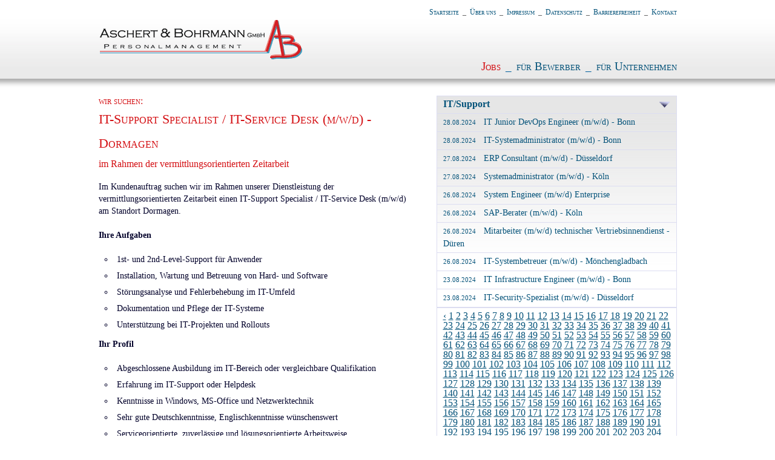

--- FILE ---
content_type: text/html; charset=utf-8
request_url: https://aschert-bohrmann.de/jobs.php?branche=6&seite=65
body_size: 28910
content:
<!DOCTYPE html PUBLIC "-//W3C//DTD XHTML 1.0 Transitional//EN" "http://www.w3.org/TR/xhtml1/DTD/xhtml1-transitional.dtd">
<html xmlns="http://www.w3.org/1999/xhtml" lang="de-DE">
<head>
<title>Jobs über Aschert &amp; Bohrmann GmbH im Bereich Finance, Office, Banking, Insurance, Automotive, IT/Support, HR, Immobilien und Sales/Marketing</title>
<meta http-equiv="pragma" content="no-cache" />
<meta http-equiv="cache-control" content="no-cache" />
<meta http-equiv="content-type" content="text/html; charset=utf-8" />
<meta http-equiv="content-style-type" content="text/css" />
<meta http-equiv="content-script-type" content="text/javascript" />
<meta http-equiv="Content-Type" content="text/html; charset=iso-8859-1">

<link rel="ICON" href="favicon.gif" type="ico" />
<link rel="stylesheet" type="text/css" href="css/ab_default.css">
<script type="text/javascript" src="js/jquery-1.3.2.min.js"></script>
</head>
<body>
<div align="center">
<!-- Gesamt Content -->
<div class="ABcontent">
<!-- Header -->
<div class="Fnavi">
<ul>
<li ><a href="index.php" title="Startseite">Startseite</a></li>
<li>_</li>
<li><a href="ueber-uns.php" title="Über uns">Über uns</a></li> 
<li>_</li>
<li ><a href="impressum.php" title="Impressum">Impressum</a></li>
<li>_</li>
<li ><a href="datenschutz.php" title="Datenschutz">Datenschutz</a></li>
<li>_</li>
<li ><a href="barrierefreiheit.php" title="Barrierefreiheit">Barrierefreiheit</a></li>
<li>_</li>
<li ><a href="kontakt.php" title="Aschert &amp; Bohrmann Kontakt">Kontakt</a></li>
</ul>

</div>
<div class="logo"><a href="index.php" title="Startseite Aschert &amp; Bohrmann GmbH"><img src="img/logo_ab.gif" alt="Aschert &amp; Bohrmann GmbH - Personalmanagement" width="340" height="67" border="0" title="Aschert &amp; Bohrmann GmbH - Personalmanagement"></a></div>
<div class="Hnavi">
<ul>
<li  class="page"><a href="jobs.php" title="Aschert &amp; Bohrmann Jobs">Jobs</a></li>
<li>_</li>
<li ><a href="bewerber.php" title="Aschert &amp; Bohrmann Bewerber">für Bewerber</a></li>
<li>_</li>
<li ><a href="fuer-unternehmen.php" title="Aschert &amp; Bohrmann Unternehmen">für Unternehmen</a></li>
</ul></div>
<!-- END Header -->
<!-- Content -->
<div class="content">
<!-- Content Links -->
<div class="contentL">
<div id="jobs">
    <div id="jobs-378565" style="display: block;">
        <h5>wir suchen:</h5>
        <h1> IT-Support Specialist / IT-Service Desk (m/w/d) - Dormagen</h1>
        <h4>im Rahmen der vermittlungsorientierten Zeitarbeit</h4>
<p>
        Im Kundenauftrag suchen wir im Rahmen unserer Dienstleistung der
        vermittlungsorientierten Zeitarbeit einen IT-Support Specialist /
        IT-Service Desk (m/w/d) am Standort Dormagen.
</p>
<p>
        <strong>Ihre Aufgaben</strong>
</p>
<ul>
        <li>1st- und 2nd-Level-Support für Anwender
        </li>
        <li>Installation, Wartung und Betreuung von Hard- und Software
        </li>
        <li>Störungsanalyse und Fehlerbehebung im IT-Umfeld
        </li>
        <li>Dokumentation und Pflege der IT-Systeme
        </li>
        <li>Unterstützung bei IT-Projekten und Rollouts
        </li>
</ul>
<p>
        <strong>Ihr Profil</strong>
</p>
<ul>
        <li>Abgeschlossene Ausbildung im IT-Bereich oder vergleichbare
        Qualifikation
        </li>
        <li>Erfahrung im IT-Support oder Helpdesk
        </li>
        <li>Kenntnisse in Windows, MS-Office und Netzwerktechnik
        </li>
        <li>Sehr gute Deutschkenntnisse, Englischkenntnisse wünschenswert
        </li>
        <li>Serviceorientierte, zuverlässige und lösungsorientierte
        Arbeitsweise
        </li>
</ul>
<p>
        <strong>Unser Kunde bietet</strong>
</p>
<ul>
        <li>Modernes IT-Umfeld mit abwechslungsreichen Aufgaben
        </li>
        <li>Kollegiales Team und flache Hierarchien
        </li>
        <li>Weiterbildungsmöglichkeiten und attraktive Vergütung
        </li>
        <li>Flexible Arbeitszeiten und gute Verkehrsanbindung
        </li>
</ul>
<p>
        Haben Sie Interesse in einem abwechslungsreichen Arbeitsumfeld tätig zu
        werden?
        <br />
        Dann senden Sie Ihre vollständigen Bewerbungsunterlagen unter Angabe
        der Referenznummer <strong>378565</strong> und Ihren
        Gehaltsvorstellungen vorzugsweise über unser Online-Formular bzw. per
        E-Mail an: <a href=
        "mailto:recruiting@aschert-bohrmann.de">recruiting@aschert-bohrmann.de</a>
         
</p>
<p>
         
</p>
        <h3>Interesse</h3>
        <p>Dann nutzen Sie unser <a href="job-kontakt.php?refnr=378565" title="Online-Bewerbung:  IT-Support Specialist / IT-Service Desk (m/w/d) - Dormagen">Online-Formular</a>, oder rufen Sie uns an<br />+49 221 485347 - 0</p>
        <p style="float: left;">Wir freuen uns auf Ihre Bewerbung.</p>
        <p style="float: right;">Referenznummer: 378565</p>
    </div>
</div>

</div>
<!-- END Content Links -->
<!-- Content Rechts -->
<div class="contentR">

<div id="select" class="select">
    <div id="select-title" class="select-title">
        <a href="#" name="select">IT/Support</a>
    </div>
    <div id="select-list">
        <div id="branches-list" class="branches-list" style="display: none;">
            <ul>
                <li><a href="jobs.php?branche=1">Finance</a></li>
                <li><a href="jobs.php?branche=2">Office</a></li>
                <li><a href="jobs.php?branche=3">Banking</a></li>
                <li><a href="jobs.php?branche=4">Insurance</a></li>
                <li><a href="jobs.php?branche=5">Automotive</a></li>
                <li><a href="jobs.php?branche=6">IT/Support</a></li>
                <li><a href="jobs.php?branche=7">Human Resources</a></li>
                <li><a href="jobs.php?branche=8">Real Estate</a></li>
                <li><a href="jobs.php?branche=9">Sales/Marketing</a></li>
            </ul>
        </div>
        <div id="jobs-list" class="jobs-list" style="display: block;">
        <ul>
            <li><a href="jobs.php?refnr=322931 "><span class="date" >28.08.2024 </span>  IT Junior DevOps Engineer (m/w/d) - Bonn</a></li>
            <li><a href="jobs.php?refnr=322891 "><span class="date" >28.08.2024 </span> IT-Systemadministrator (m/w/d) - Bonn</a></li>
            <li><a href="jobs.php?refnr=322601"><span class="date" >27.08.2024 </span> ERP Consultant (m/w/d) - Düsseldorf</a></li>
            <li><a href="jobs.php?refnr=322631"><span class="date" >27.08.2024 </span> Systemadministrator (m/w/d) - Köln</a></li>
            <li><a href="jobs.php?refnr=322491 "><span class="date" >26.08.2024 </span> System Engineer (m/w/d) Enterprise </a></li>
            <li><a href="jobs.php?refnr=322441"><span class="date" >26.08.2024 </span> SAP-Berater (m/w/d) - Köln</a></li>
            <li><a href="jobs.php?refnr=322401"><span class="date" >26.08.2024 </span> Mitarbeiter (m/w/d) technischer Vertriebsinnendienst - Düren</a></li>
            <li><a href="jobs.php?refnr=322411"><span class="date" >26.08.2024 </span> IT-Systembetreuer (m/w/d) - Mönchengladbach</a></li>
            <li><a href="jobs.php?refnr=322201"><span class="date" >23.08.2024 </span> IT Infrastructure Engineer (m/w/d) - Bonn</a></li>
            <li><a href="jobs.php?refnr=322191 "><span class="date" >23.08.2024 </span> IT-Security-Spezialist (m/w/d) - Düsseldorf</a></li>
        </ul>
    <div class="pager">
        <a href="?branche=6&amp;seite=64">&lsaquo;</a>
        <a href="?branche=6&amp;seite=1">1</a>
        <a href="?branche=6&amp;seite=2">2</a>
        <a href="?branche=6&amp;seite=3">3</a>
        <a href="?branche=6&amp;seite=4">4</a>
        <a href="?branche=6&amp;seite=5">5</a>
        <a href="?branche=6&amp;seite=6">6</a>
        <a href="?branche=6&amp;seite=7">7</a>
        <a href="?branche=6&amp;seite=8">8</a>
        <a href="?branche=6&amp;seite=9">9</a>
        <a href="?branche=6&amp;seite=10">10</a>
        <a href="?branche=6&amp;seite=11">11</a>
        <a href="?branche=6&amp;seite=12">12</a>
        <a href="?branche=6&amp;seite=13">13</a>
        <a href="?branche=6&amp;seite=14">14</a>
        <a href="?branche=6&amp;seite=15">15</a>
        <a href="?branche=6&amp;seite=16">16</a>
        <a href="?branche=6&amp;seite=17">17</a>
        <a href="?branche=6&amp;seite=18">18</a>
        <a href="?branche=6&amp;seite=19">19</a>
        <a href="?branche=6&amp;seite=20">20</a>
        <a href="?branche=6&amp;seite=21">21</a>
        <a href="?branche=6&amp;seite=22">22</a>
        <a href="?branche=6&amp;seite=23">23</a>
        <a href="?branche=6&amp;seite=24">24</a>
        <a href="?branche=6&amp;seite=25">25</a>
        <a href="?branche=6&amp;seite=26">26</a>
        <a href="?branche=6&amp;seite=27">27</a>
        <a href="?branche=6&amp;seite=28">28</a>
        <a href="?branche=6&amp;seite=29">29</a>
        <a href="?branche=6&amp;seite=30">30</a>
        <a href="?branche=6&amp;seite=31">31</a>
        <a href="?branche=6&amp;seite=32">32</a>
        <a href="?branche=6&amp;seite=33">33</a>
        <a href="?branche=6&amp;seite=34">34</a>
        <a href="?branche=6&amp;seite=35">35</a>
        <a href="?branche=6&amp;seite=36">36</a>
        <a href="?branche=6&amp;seite=37">37</a>
        <a href="?branche=6&amp;seite=38">38</a>
        <a href="?branche=6&amp;seite=39">39</a>
        <a href="?branche=6&amp;seite=40">40</a>
        <a href="?branche=6&amp;seite=41">41</a>
        <a href="?branche=6&amp;seite=42">42</a>
        <a href="?branche=6&amp;seite=43">43</a>
        <a href="?branche=6&amp;seite=44">44</a>
        <a href="?branche=6&amp;seite=45">45</a>
        <a href="?branche=6&amp;seite=46">46</a>
        <a href="?branche=6&amp;seite=47">47</a>
        <a href="?branche=6&amp;seite=48">48</a>
        <a href="?branche=6&amp;seite=49">49</a>
        <a href="?branche=6&amp;seite=50">50</a>
        <a href="?branche=6&amp;seite=51">51</a>
        <a href="?branche=6&amp;seite=52">52</a>
        <a href="?branche=6&amp;seite=53">53</a>
        <a href="?branche=6&amp;seite=54">54</a>
        <a href="?branche=6&amp;seite=55">55</a>
        <a href="?branche=6&amp;seite=56">56</a>
        <a href="?branche=6&amp;seite=57">57</a>
        <a href="?branche=6&amp;seite=58">58</a>
        <a href="?branche=6&amp;seite=59">59</a>
        <a href="?branche=6&amp;seite=60">60</a>
        <a href="?branche=6&amp;seite=61">61</a>
        <a href="?branche=6&amp;seite=62">62</a>
        <a href="?branche=6&amp;seite=63">63</a>
        <a href="?branche=6&amp;seite=64">64</a>
        <a href="?branche=6&amp;seite=65" class="active">65</a>
        <a href="?branche=6&amp;seite=66">66</a>
        <a href="?branche=6&amp;seite=67">67</a>
        <a href="?branche=6&amp;seite=68">68</a>
        <a href="?branche=6&amp;seite=69">69</a>
        <a href="?branche=6&amp;seite=70">70</a>
        <a href="?branche=6&amp;seite=71">71</a>
        <a href="?branche=6&amp;seite=72">72</a>
        <a href="?branche=6&amp;seite=73">73</a>
        <a href="?branche=6&amp;seite=74">74</a>
        <a href="?branche=6&amp;seite=75">75</a>
        <a href="?branche=6&amp;seite=76">76</a>
        <a href="?branche=6&amp;seite=77">77</a>
        <a href="?branche=6&amp;seite=78">78</a>
        <a href="?branche=6&amp;seite=79">79</a>
        <a href="?branche=6&amp;seite=80">80</a>
        <a href="?branche=6&amp;seite=81">81</a>
        <a href="?branche=6&amp;seite=82">82</a>
        <a href="?branche=6&amp;seite=83">83</a>
        <a href="?branche=6&amp;seite=84">84</a>
        <a href="?branche=6&amp;seite=85">85</a>
        <a href="?branche=6&amp;seite=86">86</a>
        <a href="?branche=6&amp;seite=87">87</a>
        <a href="?branche=6&amp;seite=88">88</a>
        <a href="?branche=6&amp;seite=89">89</a>
        <a href="?branche=6&amp;seite=90">90</a>
        <a href="?branche=6&amp;seite=91">91</a>
        <a href="?branche=6&amp;seite=92">92</a>
        <a href="?branche=6&amp;seite=93">93</a>
        <a href="?branche=6&amp;seite=94">94</a>
        <a href="?branche=6&amp;seite=95">95</a>
        <a href="?branche=6&amp;seite=96">96</a>
        <a href="?branche=6&amp;seite=97">97</a>
        <a href="?branche=6&amp;seite=98">98</a>
        <a href="?branche=6&amp;seite=99">99</a>
        <a href="?branche=6&amp;seite=100">100</a>
        <a href="?branche=6&amp;seite=101">101</a>
        <a href="?branche=6&amp;seite=102">102</a>
        <a href="?branche=6&amp;seite=103">103</a>
        <a href="?branche=6&amp;seite=104">104</a>
        <a href="?branche=6&amp;seite=105">105</a>
        <a href="?branche=6&amp;seite=106">106</a>
        <a href="?branche=6&amp;seite=107">107</a>
        <a href="?branche=6&amp;seite=108">108</a>
        <a href="?branche=6&amp;seite=109">109</a>
        <a href="?branche=6&amp;seite=110">110</a>
        <a href="?branche=6&amp;seite=111">111</a>
        <a href="?branche=6&amp;seite=112">112</a>
        <a href="?branche=6&amp;seite=113">113</a>
        <a href="?branche=6&amp;seite=114">114</a>
        <a href="?branche=6&amp;seite=115">115</a>
        <a href="?branche=6&amp;seite=116">116</a>
        <a href="?branche=6&amp;seite=117">117</a>
        <a href="?branche=6&amp;seite=118">118</a>
        <a href="?branche=6&amp;seite=119">119</a>
        <a href="?branche=6&amp;seite=120">120</a>
        <a href="?branche=6&amp;seite=121">121</a>
        <a href="?branche=6&amp;seite=122">122</a>
        <a href="?branche=6&amp;seite=123">123</a>
        <a href="?branche=6&amp;seite=124">124</a>
        <a href="?branche=6&amp;seite=125">125</a>
        <a href="?branche=6&amp;seite=126">126</a>
        <a href="?branche=6&amp;seite=127">127</a>
        <a href="?branche=6&amp;seite=128">128</a>
        <a href="?branche=6&amp;seite=129">129</a>
        <a href="?branche=6&amp;seite=130">130</a>
        <a href="?branche=6&amp;seite=131">131</a>
        <a href="?branche=6&amp;seite=132">132</a>
        <a href="?branche=6&amp;seite=133">133</a>
        <a href="?branche=6&amp;seite=134">134</a>
        <a href="?branche=6&amp;seite=135">135</a>
        <a href="?branche=6&amp;seite=136">136</a>
        <a href="?branche=6&amp;seite=137">137</a>
        <a href="?branche=6&amp;seite=138">138</a>
        <a href="?branche=6&amp;seite=139">139</a>
        <a href="?branche=6&amp;seite=140">140</a>
        <a href="?branche=6&amp;seite=141">141</a>
        <a href="?branche=6&amp;seite=142">142</a>
        <a href="?branche=6&amp;seite=143">143</a>
        <a href="?branche=6&amp;seite=144">144</a>
        <a href="?branche=6&amp;seite=145">145</a>
        <a href="?branche=6&amp;seite=146">146</a>
        <a href="?branche=6&amp;seite=147">147</a>
        <a href="?branche=6&amp;seite=148">148</a>
        <a href="?branche=6&amp;seite=149">149</a>
        <a href="?branche=6&amp;seite=150">150</a>
        <a href="?branche=6&amp;seite=151">151</a>
        <a href="?branche=6&amp;seite=152">152</a>
        <a href="?branche=6&amp;seite=153">153</a>
        <a href="?branche=6&amp;seite=154">154</a>
        <a href="?branche=6&amp;seite=155">155</a>
        <a href="?branche=6&amp;seite=156">156</a>
        <a href="?branche=6&amp;seite=157">157</a>
        <a href="?branche=6&amp;seite=158">158</a>
        <a href="?branche=6&amp;seite=159">159</a>
        <a href="?branche=6&amp;seite=160">160</a>
        <a href="?branche=6&amp;seite=161">161</a>
        <a href="?branche=6&amp;seite=162">162</a>
        <a href="?branche=6&amp;seite=163">163</a>
        <a href="?branche=6&amp;seite=164">164</a>
        <a href="?branche=6&amp;seite=165">165</a>
        <a href="?branche=6&amp;seite=166">166</a>
        <a href="?branche=6&amp;seite=167">167</a>
        <a href="?branche=6&amp;seite=168">168</a>
        <a href="?branche=6&amp;seite=169">169</a>
        <a href="?branche=6&amp;seite=170">170</a>
        <a href="?branche=6&amp;seite=171">171</a>
        <a href="?branche=6&amp;seite=172">172</a>
        <a href="?branche=6&amp;seite=173">173</a>
        <a href="?branche=6&amp;seite=174">174</a>
        <a href="?branche=6&amp;seite=175">175</a>
        <a href="?branche=6&amp;seite=176">176</a>
        <a href="?branche=6&amp;seite=177">177</a>
        <a href="?branche=6&amp;seite=178">178</a>
        <a href="?branche=6&amp;seite=179">179</a>
        <a href="?branche=6&amp;seite=180">180</a>
        <a href="?branche=6&amp;seite=181">181</a>
        <a href="?branche=6&amp;seite=182">182</a>
        <a href="?branche=6&amp;seite=183">183</a>
        <a href="?branche=6&amp;seite=184">184</a>
        <a href="?branche=6&amp;seite=185">185</a>
        <a href="?branche=6&amp;seite=186">186</a>
        <a href="?branche=6&amp;seite=187">187</a>
        <a href="?branche=6&amp;seite=188">188</a>
        <a href="?branche=6&amp;seite=189">189</a>
        <a href="?branche=6&amp;seite=190">190</a>
        <a href="?branche=6&amp;seite=191">191</a>
        <a href="?branche=6&amp;seite=192">192</a>
        <a href="?branche=6&amp;seite=193">193</a>
        <a href="?branche=6&amp;seite=194">194</a>
        <a href="?branche=6&amp;seite=195">195</a>
        <a href="?branche=6&amp;seite=196">196</a>
        <a href="?branche=6&amp;seite=197">197</a>
        <a href="?branche=6&amp;seite=198">198</a>
        <a href="?branche=6&amp;seite=199">199</a>
        <a href="?branche=6&amp;seite=200">200</a>
        <a href="?branche=6&amp;seite=201">201</a>
        <a href="?branche=6&amp;seite=202">202</a>
        <a href="?branche=6&amp;seite=203">203</a>
        <a href="?branche=6&amp;seite=204">204</a>
        <a href="?branche=6&amp;seite=205">205</a>
        <a href="?branche=6&amp;seite=206">206</a>
        <a href="?branche=6&amp;seite=207">207</a>
        <a href="?branche=6&amp;seite=208">208</a>
        <a href="?branche=6&amp;seite=209">209</a>
        <a href="?branche=6&amp;seite=210">210</a>
        <a href="?branche=6&amp;seite=211">211</a>
        <a href="?branche=6&amp;seite=212">212</a>
        <a href="?branche=6&amp;seite=213">213</a>
        <a href="?branche=6&amp;seite=214">214</a>
        <a href="?branche=6&amp;seite=215">215</a>
        <a href="?branche=6&amp;seite=216">216</a>
        <a href="?branche=6&amp;seite=217">217</a>
        <a href="?branche=6&amp;seite=218">218</a>
        <a href="?branche=6&amp;seite=219">219</a>
        <a href="?branche=6&amp;seite=220">220</a>
        <a href="?branche=6&amp;seite=221">221</a>
        <a href="?branche=6&amp;seite=222">222</a>
        <a href="?branche=6&amp;seite=223">223</a>
        <a href="?branche=6&amp;seite=224">224</a>
        <a href="?branche=6&amp;seite=225">225</a>
        <a href="?branche=6&amp;seite=226">226</a>
        <a href="?branche=6&amp;seite=227">227</a>
        <a href="?branche=6&amp;seite=228">228</a>
        <a href="?branche=6&amp;seite=229">229</a>
        <a href="?branche=6&amp;seite=230">230</a>
        <a href="?branche=6&amp;seite=231">231</a>
        <a href="?branche=6&amp;seite=232">232</a>
        <a href="?branche=6&amp;seite=233">233</a>
        <a href="?branche=6&amp;seite=234">234</a>
        <a href="?branche=6&amp;seite=235">235</a>
        <a href="?branche=6&amp;seite=236">236</a>
        <a href="?branche=6&amp;seite=237">237</a>
        <a href="?branche=6&amp;seite=238">238</a>
        <a href="?branche=6&amp;seite=239">239</a>
        <a href="?branche=6&amp;seite=240">240</a>
        <a href="?branche=6&amp;seite=241">241</a>
        <a href="?branche=6&amp;seite=242">242</a>
        <a href="?branche=6&amp;seite=243">243</a>
        <a href="?branche=6&amp;seite=244">244</a>
        <a href="?branche=6&amp;seite=245">245</a>
        <a href="?branche=6&amp;seite=246">246</a>
        <a href="?branche=6&amp;seite=247">247</a>
        <a href="?branche=6&amp;seite=248">248</a>
        <a href="?branche=6&amp;seite=249">249</a>
        <a href="?branche=6&amp;seite=250">250</a>
        <a href="?branche=6&amp;seite=251">251</a>
        <a href="?branche=6&amp;seite=252">252</a>
        <a href="?branche=6&amp;seite=253">253</a>
        <a href="?branche=6&amp;seite=254">254</a>
        <a href="?branche=6&amp;seite=255">255</a>
        <a href="?branche=6&amp;seite=256">256</a>
        <a href="?branche=6&amp;seite=257">257</a>
        <a href="?branche=6&amp;seite=258">258</a>
        <a href="?branche=6&amp;seite=259">259</a>
        <a href="?branche=6&amp;seite=260">260</a>
        <a href="?branche=6&amp;seite=261">261</a>
        <a href="?branche=6&amp;seite=262">262</a>
        <a href="?branche=6&amp;seite=263">263</a>
        <a href="?branche=6&amp;seite=264">264</a>
        <a href="?branche=6&amp;seite=265">265</a>
        <a href="?branche=6&amp;seite=266">266</a>
        <a href="?branche=6&amp;seite=267">267</a>
        <a href="?branche=6&amp;seite=268">268</a>
        <a href="?branche=6&amp;seite=269">269</a>
        <a href="?branche=6&amp;seite=270">270</a>
        <a href="?branche=6&amp;seite=271">271</a>
        <a href="?branche=6&amp;seite=272">272</a>
        <a href="?branche=6&amp;seite=273">273</a>
        <a href="?branche=6&amp;seite=274">274</a>
        <a href="?branche=6&amp;seite=275">275</a>
        <a href="?branche=6&amp;seite=276">276</a>
        <a href="?branche=6&amp;seite=277">277</a>
        <a href="?branche=6&amp;seite=278">278</a>
        <a href="?branche=6&amp;seite=279">279</a>
        <a href="?branche=6&amp;seite=280">280</a>
        <a href="?branche=6&amp;seite=281">281</a>
        <a href="?branche=6&amp;seite=282">282</a>
        <a href="?branche=6&amp;seite=283">283</a>
        <a href="?branche=6&amp;seite=284">284</a>
        <a href="?branche=6&amp;seite=285">285</a>
        <a href="?branche=6&amp;seite=286">286</a>
        <a href="?branche=6&amp;seite=287">287</a>
        <a href="?branche=6&amp;seite=288">288</a>
        <a href="?branche=6&amp;seite=289">289</a>
        <a href="?branche=6&amp;seite=290">290</a>
        <a href="?branche=6&amp;seite=291">291</a>
        <a href="?branche=6&amp;seite=292">292</a>
        <a href="?branche=6&amp;seite=293">293</a>
        <a href="?branche=6&amp;seite=294">294</a>
        <a href="?branche=6&amp;seite=295">295</a>
        <a href="?branche=6&amp;seite=296">296</a>
        <a href="?branche=6&amp;seite=297">297</a>
        <a href="?branche=6&amp;seite=298">298</a>
        <a href="?branche=6&amp;seite=299">299</a>
        <a href="?branche=6&amp;seite=300">300</a>
        <a href="?branche=6&amp;seite=301">301</a>
        <a href="?branche=6&amp;seite=302">302</a>
        <a href="?branche=6&amp;seite=303">303</a>
        <a href="?branche=6&amp;seite=304">304</a>
        <a href="?branche=6&amp;seite=305">305</a>
        <a href="?branche=6&amp;seite=306">306</a>
        <a href="?branche=6&amp;seite=307">307</a>
        <a href="?branche=6&amp;seite=308">308</a>
        <a href="?branche=6&amp;seite=309">309</a>
        <a href="?branche=6&amp;seite=310">310</a>
        <a href="?branche=6&amp;seite=311">311</a>
        <a href="?branche=6&amp;seite=312">312</a>
        <a href="?branche=6&amp;seite=313">313</a>
        <a href="?branche=6&amp;seite=314">314</a>
        <a href="?branche=6&amp;seite=315">315</a>
        <a href="?branche=6&amp;seite=316">316</a>
        <a href="?branche=6&amp;seite=317">317</a>
        <a href="?branche=6&amp;seite=318">318</a>
        <a href="?branche=6&amp;seite=319">319</a>
        <a href="?branche=6&amp;seite=320">320</a>
        <a href="?branche=6&amp;seite=321">321</a>
        <a href="?branche=6&amp;seite=322">322</a>
        <a href="?branche=6&amp;seite=323">323</a>
        <a href="?branche=6&amp;seite=324">324</a>
        <a href="?branche=6&amp;seite=325">325</a>
        <a href="?branche=6&amp;seite=326">326</a>
        <a href="?branche=6&amp;seite=327">327</a>
        <a href="?branche=6&amp;seite=328">328</a>
        <a href="?branche=6&amp;seite=329">329</a>
        <a href="?branche=6&amp;seite=330">330</a>
        <a href="?branche=6&amp;seite=331">331</a>
        <a href="?branche=6&amp;seite=332">332</a>
        <a href="?branche=6&amp;seite=333">333</a>
        <a href="?branche=6&amp;seite=334">334</a>
        <a href="?branche=6&amp;seite=335">335</a>
        <a href="?branche=6&amp;seite=336">336</a>
        <a href="?branche=6&amp;seite=337">337</a>
        <a href="?branche=6&amp;seite=338">338</a>
        <a href="?branche=6&amp;seite=339">339</a>
        <a href="?branche=6&amp;seite=340">340</a>
        <a href="?branche=6&amp;seite=341">341</a>
        <a href="?branche=6&amp;seite=342">342</a>
        <a href="?branche=6&amp;seite=343">343</a>
        <a href="?branche=6&amp;seite=344">344</a>
        <a href="?branche=6&amp;seite=345">345</a>
        <a href="?branche=6&amp;seite=346">346</a>
        <a href="?branche=6&amp;seite=347">347</a>
        <a href="?branche=6&amp;seite=348">348</a>
        <a href="?branche=6&amp;seite=349">349</a>
        <a href="?branche=6&amp;seite=350">350</a>
        <a href="?branche=6&amp;seite=351">351</a>
        <a href="?branche=6&amp;seite=352">352</a>
        <a href="?branche=6&amp;seite=353">353</a>
        <a href="?branche=6&amp;seite=354">354</a>
        <a href="?branche=6&amp;seite=355">355</a>
        <a href="?branche=6&amp;seite=356">356</a>
        <a href="?branche=6&amp;seite=357">357</a>
        <a href="?branche=6&amp;seite=358">358</a>
        <a href="?branche=6&amp;seite=359">359</a>
        <a href="?branche=6&amp;seite=360">360</a>
        <a href="?branche=6&amp;seite=361">361</a>
        <a href="?branche=6&amp;seite=362">362</a>
        <a href="?branche=6&amp;seite=363">363</a>
        <a href="?branche=6&amp;seite=364">364</a>
        <a href="?branche=6&amp;seite=365">365</a>
        <a href="?branche=6&amp;seite=366">366</a>
        <a href="?branche=6&amp;seite=367">367</a>
        <a href="?branche=6&amp;seite=368">368</a>
        <a href="?branche=6&amp;seite=369">369</a>
        <a href="?branche=6&amp;seite=370">370</a>
        <a href="?branche=6&amp;seite=371">371</a>
        <a href="?branche=6&amp;seite=372">372</a>
        <a href="?branche=6&amp;seite=373">373</a>
        <a href="?branche=6&amp;seite=374">374</a>
        <a href="?branche=6&amp;seite=66">&rsaquo;</a>
    </div>
        </div>
    </div>

</div>
<script type="text/javascript">
//<![CDATA[
$(document).ready(function(){
    var reset = true;    $('a[name=select]').click(function(){
        $('#branches-list').toggle();
        $('#jobs-list').hide();
        if(reset == true && $('#branches-list').css('display') == 'none') {
            $('#jobs-list').show();
        }
        return false;
    });
});
//]]>
</script>

<div class="jobsAktuell" style="padding:20px 0; ">
    <h1>Einfach bewerben</h1>
    <p>Mit unserem <a href="job-kontakt.php?refnr=378565">Online-Formular</a> oder rufen Sie uns an:<br />
    +49 221-48 53 47 0
</div>
</div>
<!-- END Content Rechts -->
</div>
<!-- END Content -->
</div>
<!-- END Gesamt Content -->
<span class="clearfix"></span>
<!-- Footer -->
<div class="footer">
	<script type="text/javascript">

/* Modified to support Opera */
function bookmarksite(title,url){
if (window.sidebar) // firefox
	window.sidebar.addPanel(title, url, "");
else if(window.opera && window.print){ // opera
	var elem = document.createElement('a');
	elem.setAttribute('href',url);
	elem.setAttribute('title',title);
	elem.setAttribute('rel','sidebar');
	elem.click();
} 
else if(document.all)// ie
	window.external.AddFavorite(url, title);
}
</script>
	<div class="copyright">&copy; 2009 - 2025 Aschert &amp; Bohrmann GmbH. All Rights Reserved. 
</div>
	<div class="social">		
		<a class="socialbuttons" href="https://www.xing.com/company/aschertbohrmann"  target="_blank" title="Xing"><img src="css/image001.gif" /></a>		
		<a class="socialbuttons" href="https://www.facebook.com/AschertBohrmannGmbH" target="_blank" title="Unsere Facebook Seite"><img src="css/image002.gif" /></a>
		<a class="socialbuttons" href="https://x.com/AschertBohrmann" target="_blank" title="X"><img src="css/xsocial.jpg" /></a>
		<a class="socialbuttons" href="https://www.instagram.com/aschertbohrmanngmbh/" target="_blank" title="Instagram"><img src="css/instagram.jpg" /></a>
	</div>
	<div class="bookmarks"><a class="socialbuttons" href="javascript:bookmarksite('Aschert & Bohrmann', 'http://www.aschert-bohrmann.de/')">Bookmark</a></div>
</div>
<!-- END Footer --><!-- END Footer -->
</div>
</body>
</html>


--- FILE ---
content_type: text/css
request_url: https://aschert-bohrmann.de/css/ab_default.css
body_size: 10640
content:
/*** HTML tags ***/
body {
	font-family: Georgia, Times New Roman, Times, serif;
	font-size: 100.01%;
	line-height:100.01%;
	text-align:left;
	margin:0px; 
	padding:0px;
	background: url("../img/bg.jpg") #ffffff repeat-x center top;
}
img{
	border-width:0px;
	margin:0px; 
	padding:0px
}


/*** Raster Aufbau ***/

.ABcontent{
	width:955px;
	margin:0px; 
	padding:12px 10px 0px 10px;
	text-align:left;
}
.Fnavi {
	text-align:right;
	height:20px;
	display:block;
	font-size:0.75em;
}
.Fnavi ul {
	margin:0px;
	padding:0px;
}
.Fnavi li {
	color:#666;
	padding: 0px;
	margin: 0px 0px 0px 3px;
	display: inline;
	font-variant:small-caps;
	list-style-type: none;
	background-image:none;
	}
.Fnavi a{
	color:#045279;
	text-decoration:none;
}
.Fnavi a:hover{
	color:#D41014;
}
.Fnavi .page a {
	color:#D41014;
}
.Fnavi .page a:hover {
	color:#045279;
}
.logo {
	text-align:left;
	height:70px;
	display:block;
}
.Hnavi {
	font-size:1.2em;
	font-weight:lighter;
	text-align:right;
	margin:0px;
}
.Hnavi ul {
	margin:0px;
	padding:0px;
}
.Hnavi li {
	color:#005E9D;
	padding: 0px;
	font-variant:small-caps;
	margin: 0px 0px 0px 3px;
	display: inline;
	list-style-type: none;
	background-image:none;
	}
.Hnavi a{
	color:#045279;
	text-decoration:none;
}
.Hnavi a:hover{
	color:#D41014;
}
.Hnavi .page a {
	color:#D41014;
}
.Hnavi .page a:hover {
	color:#045279;
}



/*** Content ***/
.content{
	color:#02012A;
	margin:0px; 
	padding:40px 0px 20px 0px;
}
.contentL{
	float:left;
	width:528px;
}
.contentR{
	float:right;
	width:397px;
}
.contentR .tempLogo{
	width: 100%;
	padding-top: 100px;
	text-align: right;
}
.content h1 {
	color:#D41014;
	font-size:1.4em;
	line-height:1.8em;
	font-weight:normal;
	text-align:left;
	font-variant:small-caps;
	margin: 0px;
	padding: 0px 0px 12px 0px;
}
.content h2 {
	color:#045279;
	font-size:1.1em;
	line-height:1.3em;
	font-weight:normal;
	text-align:left;
	font-variant:small-caps;
	margin: 0px;
	padding: 0px 0px 8px 0px;
	}
.content h3 {
	color:#000;
	font-size:0.95em;
	line-height:1.2em;
	font-weight:bold;
	text-align:left;
	margin: 0px;
	padding: 10px 0px 5px 0px;
	}
.ausschreibung  {
	margin: 0px;
	padding: 20px 0px 0px 0px;
	}
.ausschreibung h1 {
	color:#D41014;
	font-size:1.1em;
	line-height:1.3em;
	font-weight:normal;
	text-align:left;
	font-variant:small-caps;
	margin: 0px;
	padding: 0px 0px 2px 0px;
	}
.content p {
	font-size:0.9em;
	line-height:1.4em;
	font-weight:normal;
	text-align:left;
	margin: 0px;
	padding: 0px 0px 20px 0px;
}
.content ul {
	margin:0px;
	padding:0px 0px 5px 0px;
}
.content li {
	font-size:0.9em;
	line-height:1.4em;
	padding: 0px 0px 7px 5px;
	margin: 0px 0px 0px 25px;
	text-align:left;
	list-style-type:circle;
	}
.content .imgR {
	float:right;
	margin: 0px 0px 8px 8px;
}
.content .imgL {
	float:left;
	margin: 0px 8px 8px 0px;
}
.content a{
	color:#045279;
	text-decoration:underline;
}
.content a:hover{
	color:#D41014;
	text-decoration:none;
}
.jobsAktuell h1 {
	color:#D41014;
	font-size:1.1em;
	line-height:1.3em;
	font-weight:normal;
	text-align:left;
	font-variant:small-caps;
	margin: 0px;
	padding: 0px 0px 2px 0px;
	border-bottom: 1px solid #A5C5D6;
	}
.jobsAktuell ul {
	margin:0px;
	padding:0px;
}
.jobsAktuell li {
	font-size:0.9em;
	line-height:1.4em;
	padding: 15px 0px 0px 0px;
	margin: 0px 0px 0px 7px;
	/*background:url(../img/ja_listpoint.gif) 0 27px no-repeat;*/
	text-align:left;
	list-style-type: none;
	}
.jobsAktuell a{
	color:#045279;
	text-decoration:none;
}
.jobsAktuell a:hover{
	color:#D41014;
	text-decoration:underline;
	}
/*** LayerLinks ***/
.LinkX{
	cursor:pointer;
}
/*** Footer ***/
.footer {
	width:955px;
	color:#999;
	font-size:0.75em;
	margin:20px 0px  0px 0px; 
	padding:12px 10px 0px 10px;
	text-align:left;
	background: url("../img/line_footer.gif") #ffffff repeat-x center top;
	display: inline-block;
}
.footer a{

	color:#999;

}
.footer div{
	display : inline;
}
.copyright{
	float:left;
}
.bookmarks {
	float: right;
	padding-right: 4px;
}
.social{
	margin-top: -8px;
	float: right;
}
/*** Formular ***/
.formBlock {
	color:#333;
	font-size:0.9em;
	line-height:1.4em;
	font-weight:normal;
	text-align:left;
	margin: 0px;
	padding: 0px 0px 7px 0px;
}
.formText {
	margin:10px 0px 0px 0px;
	width:110px;
	float:left;
	display:inline;
	font-size:0.7em;
}
.formular {
	margin:10px 0px 0px 10px;
	padding:0px;
	float:left;
	display:inline;
}
.formular select {
	margin:0px 0px 1px 0px;
}
.formularend {
	margin:10px 0px 0px 120px;
	padding:0px;
	float:left;
	display:inline;
}
.formular .formNormal { 
	width:320px;
	color: #4C4C4C;
}
.formular .formSelectNormal { 
	width:324px;
	color: #4C4C4C;
}
.formular .formKurz{ 
	width:70px;
	color: #4C4C4C;
}
.formular .formKL{ 
	width:231px;
	color: #4C4C4C;
}
.formular .formSelectKurz{ 
	width:74px;
	color: #4C4C4C;
}

.formular .formTextfeld{ 
	width: 320px; 
	height: 100px;
	color: #4C4C4C;
}/*** Login ***/
#loginOptionen {
	position:absolute;
	z-index:100;
	left: 100px;
	top: 35px;
	width: 360px;
	background-color:#E3F6FC;
	border: 1px solid #ccc;
	}
.loginFormular {
	margin:10px 0px 5px 10px;
	padding:0px;
	float:left;
	display:inline;
}
.loginFormular .formLogin{ 
	width:100px;
	color: #4C4C4C;
}
.loginText {
	clear:both;
	padding:2px 0px 3px 0px; 
	margin:0px 10px 0px 10px; 
	text-align:left;
	font-size:0.70em;
	border-top: 1px solid #ccc;
}
.loginFehler {
	clear:both;
	padding:0px 0px 3px 0px; 
	margin:0px 10px 0px 10px; 
	text-align:left;
	font-size:0.70em;
}
.loginText a{
	color:#666;
	text-decoration:none;
}
.loginText a:hover{
	color:#00B3F0;
}
/* -------------------------------------------  Clearfix-Hack ----------------------------------------------- */
/* http://www.positioniseverything.net/easyclearing.html */
/* http://www.456bereastreet.com/archive/200603/new_clearing_method_needed_for_ie7/ */

.clearfix:after {
    content: ".";
    display: block;
    height: 0;
	 font-size: 0;
    clear: both;
    visibility: hidden;
}

.clearfix {display: inline-block;}

/* Hides from IE-mac \*/
* html .clearfix {height: 1%;}
.clearfix {display: block;}
/* End hide from IE-mac */

/* -------------------------------------------  Clearfix-Hack Ende ------------------------------------- */

/* Select */
DIV.select {
}

DIV.select DIV.select-title {
    background-color: #E6E6E6;
    background-image: url('../img/select_pfeil.gif');
    background-position: center right;
    background-repeat: no-repeat;
    border: 1px solid #DCDDF1;
    font-weight: bold;
    line-height: 1.3em;
    color: #045279;
}

DIV.select DIV.select-title A {
    display: block;
    margin: 0px 0px 0px 0px;
    padding: 3px 0px 5px 10px;
    text-decoration: none;
}

DIV.select DIV.select-list {
}
.date{font-size:0.75em;
	margin:0px 10px 0px 0px;}
/* Branches */
DIV.branches-list {
    display: none;
    background-image: url('../img/select_bg.jpg');
    background-position: left top;
    background-repeat: repeat-x;
    border-right: 1px solid #DCDDF1;
    border-bottom: 1px solid #DCDDF1;
    border-left: 1px solid #DCDDF1;
}

DIV.branches-list P {
    margin: 0px 0px 0px 0px;
    padding: 5px 5px 0px 5px;
    color: #045279;
}

DIV.branches-list UL {
    margin: 0px 0px 0px 0px;
    padding: 0px 0px 0px 0px;
    list-style: none;
    list-style-type: none;
}

DIV.branches-list UL LI {
    display: block;
    margin: 0px 0px 0px 0px;
    padding: 3px 0px 5px 10px;
    border-bottom: 1px solid #DCDDF1;
    background-image: none;
    list-style: none;
    list-style-type: none;
}

DIV.branches-list UL LI A {
    margin: 0px 0px 0px 0px;
    padding: 0px 0px 0px 0px;
    text-decoration: none
}

/* Jobs */
#jobs h5 {
	color:#D41014;
	font-size:1em;
	line-height:1.1em;
	font-weight:normal;
	text-align:left;
	font-variant:small-caps;
	margin: 0px;
	padding: 0px 0px 2px 0px;
	}
#jobs h1 {
	color:#D41014;
	font-size:1.4em;
	line-height:1.8em;
	font-weight:normal;
	text-align:left;
	font-variant:small-caps;
	margin: 0px;
	padding: 0px 0px 2px 0px;
	}
#jobs h4 {
	color:#D41014;
	font-size:1em;
	line-height:1.5em;
	font-weight:normal;
	text-align:left;
	font-variant:normal;
	margin: 0px;
	padding: 0px 0px 15px 0px;
	}
DIV.jobs-list {
    display: none;
   background-image: url('../img/select_bg.jpg');
    background-position: left top;
    background-repeat: repeat-x;
    border-right: 1px solid #DCDDF1;
    border-bottom: 1px solid #DCDDF1;
    border-left: 1px solid #DCDDF1;
}

DIV.jobs-list P {
    margin: 0px 0px 0px 0px;
    padding: 5px 5px 0px 5px;
    color: #045279;
}

DIV.jobs-list UL {
    margin: 0px 0px 0px 0px;
    padding: 0px 0px 0px 0px;
    list-style: none;
    list-style-type: none;
}

DIV.jobs-list UL LI {
    display: block;
    margin: 0px 0px 0px 0px;
    padding: 3px 0px 5px 10px;
    border-bottom: 1px solid #DCDDF1;
    background-image: none;
    list-style: none;
    list-style-type: none;
}

DIV.jobs-list UL LI A {
    margin: 0px 0px 0px 0px;
    padding: 0px 0px 0px 0px;
    text-decoration: none
}

DIV.jobs-list DIV.pager {
    padding: 5px 0px 5px 10px;
    border-top: 1px solid #DCDDF1;
    border-bottom: 1px solid #DCDDF1;
}

DIV.jobs-list DIV.pager A {
}

/* Jobs Admin */
DIV.jobs-admin {
    margin: 0px 0px 0px 0px;
    padding: 0px 0px 0px 0px;
}

DIV.jobs-admin FORM {
    margin: 0px 0px 0px 0px;
    padding: 0px 0px 0px 0px;
}

DIV.jobs-admin FORM FIELDSET {
    margin: 0px 0px 0px 0px;
    padding: 0px 0px 0px 0px;
    border: none;
}

DIV.jobs-admin FORM FIELDSET LABEL {
    display: block;
    margin: 16px 0px 8px 0px;
    padding: 0px 0px 0px 0px;
    font-weight: bold;
    color: #045279;
}

DIV.jobs-admin FORM FIELDSET INPUT[type=text] {
    display: block;
    width: 518px;
    padding: 4px 4px 4px 4px;
    border: 1px solid #DCDDF1;
    font-family: Georgia, Times New Roman, Times, serif;
    color: #045279;
}

DIV.jobs-admin FORM FIELDSET TEXTAREA {
}

DIV.jobs-admin FORM FIELDSET SPAN.buttons {
    display: block;
    margin: 16px 0px 0px 0px;
}

DIV.jobs-admin FORM FIELDSET INPUT[type=submit] {
    display: inline-block;
    margin: 16px 0px 0px 0px;
    padding: 4px 4px 4px 4px;
    border: 1px solid #DCDDF1;
    background-color: #E6E6E6;
    font-family: Georgia, Times New Roman, Times, serif;
    color: #045279;
}

/*messen seite**/
.eventstable{
	border-spacing: 0;
	border-collapse: collapse;
	/*border:1px solid #A5C5D6;*/
	width:100%;
}
.eventstable tr{
	border:1px solid #A5C5D6;
	font-size: 0.9em;
	width:100%;
}
.eventstable tr th{
	border:1px solid #A5C5D6;
	padding: 2px 2px 2px 2px; 
}
.eventstable tr td:first-child{
	border:1px solid #A5C5D6;
	width:25%;
	padding: 2px 2px 2px 2px; 
}
.eventstable tr td:nth-child(2){
	border:1px solid #A5C5D6;
	width:40%;
	padding: 2px 2px 2px 2px;
}
.eventstable tr td:last-child{
	border:1px solid #A5C5D6;
	width:35%;
	padding: 2px 2px 2px 2px;
}